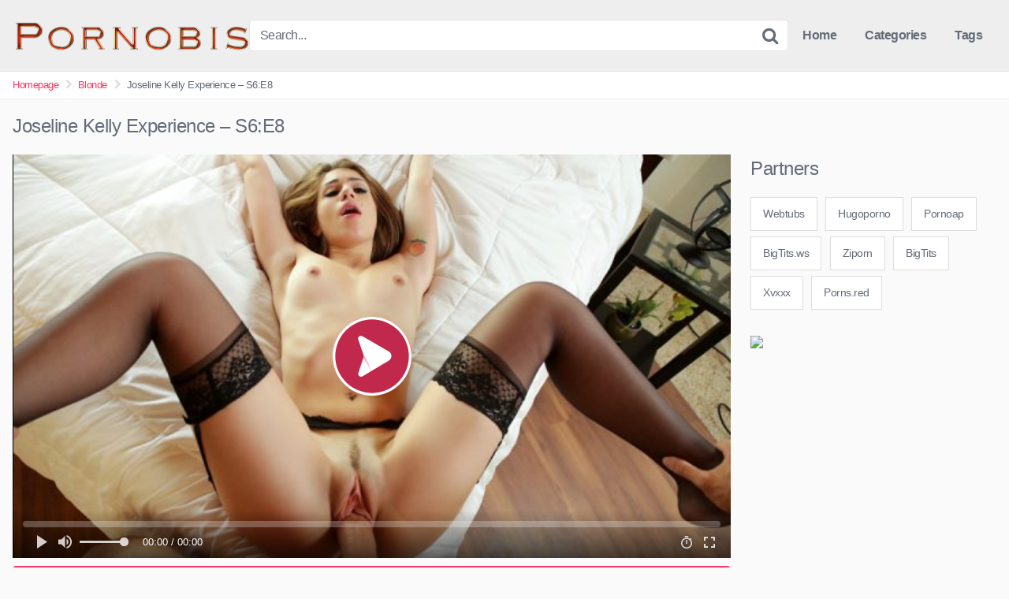

--- FILE ---
content_type: text/html; charset=UTF-8
request_url: https://pornobis.net/joseline-kelly-experience-s6e8/
body_size: 15365
content:
<!DOCTYPE html>


<html lang="en-US">
<head>
<meta charset="UTF-8">
<meta content='width=device-width, initial-scale=1.0, maximum-scale=1.0, user-scalable=0' name='viewport' />
<link rel="profile" href="https://gmpg.org/xfn/11">
<link rel="icon" href="">

<!-- Meta social networks -->

<!-- Meta Facebook -->
<meta property="fb:app_id" content="966242223397117" />
<meta property="og:url" content="https://pornobis.net/joseline-kelly-experience-s6e8/" />
<meta property="og:type" content="article" />
<meta property="og:title" content="Joseline Kelly Experience - S6:E8" />
<meta property="og:description" content="Perky tit coed Joseline Kelly is ready to rock Chad White&#8217;s world. She starts her seduction in the car as she rubs her tits and twat beneath her clothes. By the time Chad gets her into a bedroom and has a chance to see the lingerie that Joseline has been hiding under her clothes, the..." />
<meta property="og:image" content="https://pornobis.net/wp-content/uploads/2022/10/joseline-kelly-experience-s6e8.jpg" />
<meta property="og:image:width" content="200" />
<meta property="og:image:height" content="200" />

<!-- Meta Twitter -->
<meta name="twitter:card" content="summary">
<!--<meta name="twitter:site" content="@site_username">-->
<meta name="twitter:title" content="Joseline Kelly Experience - S6:E8">
<meta name="twitter:description" content="Perky tit coed Joseline Kelly is ready to rock Chad White&#8217;s world. She starts her seduction in the car as she rubs her tits and twat beneath her clothes. By the time Chad gets her into a bedroom and has a chance to see the lingerie that Joseline has been hiding under her clothes, the...">
<!--<meta name="twitter:creator" content="@creator_username">-->
<meta name="twitter:image" content="https://pornobis.net/wp-content/uploads/2022/10/joseline-kelly-experience-s6e8.jpg">
<!--<meta name="twitter:domain" content="YourDomain.com">-->

<!-- Temp style -->


<style>
	.post-thumbnail {
		padding-bottom: 56.25%;
	}

	.post-thumbnail .wpst-trailer,
	.post-thumbnail img {
		object-fit: fill;
	}


        .site-title a {
        font-family: Open Sans;
        font-size: 36px;
    }
    .site-branding .logo img {
        max-width: 300px;
        max-height: 120px;
        margin-top: 0px;
        margin-left: 0px;
    }
    a,
    .site-title a i,
    .thumb-block:hover .rating-bar i,
    .categories-list .thumb-block:hover .entry-header .cat-title:before,
    .required,
    .top-bar i:hover,
    #site-navigation > ul > li:hover > a,
    #site-navigation > ul > li:focus > a,
    #site-navigation > ul > li.current_page_item > a,
    #site-navigation > ul > li.current-menu-item > a,
    #site-navigation ul ul li a:hover,
    #filters .filters-select:after,
    .morelink i,
    .site-branding .header-search input#searchsubmit:hover,
    #filters .filters-select,
    #filters .filters-options span:hover a,
    a.tag-cloud-link:hover,
    .template-actors li a:hover,
    .video-tags a.label:hover,
    a.tag-cloud-link:focus,
    .template-actors li a:focus,
    .video-tags a.label:focus,
    .main-navigation li.my-area i,
    .thumb-block:hover .photos-count i
    .more-videos {
        color: #FF3565;
    }
    button,
    .button,
    input[type="button"],
    input[type="reset"],
    /*input[type="submit"],*/
    .label
    body #filters .label.secondary.active,
    .label.secondary:hover,
    .widget_categories ul li a:hover,
    .comment-reply-link,
    span.post-like a.disabled:hover,
    .sharing-buttons i:hover {
        border-color: #FF3565!important;
        background-color: #FF3565!important;
    }
    .rating-bar-meter,
    .vjs-play-progress,
    .bx-wrapper .bx-controls-direction a {
        background-color: #FF3565!important;
    }
    #video-tabs button.tab-link.active,
    .title-block,
    .widget-title,
    .page-title,
    .page .entry-title,
    .comments-title,
    .comment-reply-title,
    .morelink:hover,
    input[type="text"]:focus,
    input[type="email"]:focus,
    input[type="url"]:focus,
    input[type="password"]:focus,
    input[type="search"]:focus,
    input[type="number"]:focus,
    input[type="tel"]:focus,
    input[type="range"]:focus,
    input[type="date"]:focus,
    input[type="month"]:focus,
    input[type="week"]:focus,
    input[type="time"]:focus,
    input[type="datetime"]:focus,
    input[type="datetime-local"]:focus,
    input[type="color"]:focus,
    textarea:focus,
    .thumb-block:hover .post-thumbnail img,
    .no-thumb:hover,
    a.tag-cloud-link:hover,
    .template-actors li a:hover,
    .video-tags a.label:hover {
        border-color: #FF3565!important;
    }

    .logo-watermark-img {
        max-width: 150px;
    }

             .logo_maintain_display img {
            -webkit-filter: saturate(0);
	        filter: saturate(0);
        }
    
    .thumb-block .inner-border::after {
        -webkit-box-shadow: inset 0px 0px 0px 0px #FF3565;
        -moz-box-shadow: inset 0px 0px 0px 0px #FF3565;
        box-shadow: inset 0px 0px 0px 0px #FF3565;
    }
    .thumb-block .inner-border:hover::after {
        -webkit-box-shadow: inset 0px 0px 0px 3px #FF3565;
        -moz-box-shadow: inset 0px 0px 0px 3px #FF3565;
        box-shadow: inset 0px 0px 0px 3px #FF3565;
    }

    /* Small desktops ----------- */
    @media only screen  and (min-width : 64.001em) and (max-width : 84em) {
        #main .thumb-block {
            width: 20%!important;
        }
    }

    /* Desktops and laptops ----------- */
    @media only screen  and (min-width : 84.001em) {
        #main .thumb-block {
            width: 20%!important;
        }
    }

</style>

<!-- Google Analytics -->
<!-- Global site tag (gtag.js) - Google Analytics -->
<script async src="https://www.googletagmanager.com/gtag/js?id=UA-49600436-23"></script>
<script>
  window.dataLayer = window.dataLayer || [];
  function gtag(){dataLayer.push(arguments);}
  gtag('js', new Date());

  gtag('config', 'UA-49600436-23');
</script>

<!-- Meta Verification -->

<meta name='robots' content='index, follow, max-image-preview:large, max-snippet:-1, max-video-preview:-1' />

	<!-- This site is optimized with the Yoast SEO plugin v24.8.1 - https://yoast.com/wordpress/plugins/seo/ -->
	<title>Joseline Kelly Experience - S6:E8 - pornobis</title>
	<link rel="canonical" href="https://pornobis.net/joseline-kelly-experience-s6e8/" />
	<meta property="og:locale" content="en_US" />
	<meta property="og:type" content="article" />
	<meta property="og:title" content="Joseline Kelly Experience - S6:E8 - pornobis" />
	<meta property="og:description" content="Perky tit coed Joseline Kelly is ready to rock Chad White&#8217;s world. She starts her seduction in the car as she rubs her tits and twat beneath her clothes. By the time Chad gets her into a bedroom and has a chance to see the lingerie that Joseline has been hiding under her clothes, the [&hellip;]" />
	<meta property="og:url" content="https://pornobis.net/joseline-kelly-experience-s6e8/" />
	<meta property="og:site_name" content="pornobis" />
	<meta property="article:published_time" content="2022-10-02T20:37:50+00:00" />
	<meta name="author" content="jon" />
	<meta name="twitter:card" content="summary_large_image" />
	<meta name="twitter:label1" content="Written by" />
	<meta name="twitter:data1" content="jon" />
	<meta name="twitter:label2" content="Est. reading time" />
	<meta name="twitter:data2" content="1 minute" />
	<script type="application/ld+json" class="yoast-schema-graph">{"@context":"https://schema.org","@graph":[{"@type":"WebPage","@id":"https://pornobis.net/joseline-kelly-experience-s6e8/","url":"https://pornobis.net/joseline-kelly-experience-s6e8/","name":"Joseline Kelly Experience - S6:E8 - pornobis","isPartOf":{"@id":"https://pornobis.net/#website"},"primaryImageOfPage":{"@id":"https://pornobis.net/joseline-kelly-experience-s6e8/#primaryimage"},"image":{"@id":"https://pornobis.net/joseline-kelly-experience-s6e8/#primaryimage"},"thumbnailUrl":"https://pornobis.net/wp-content/uploads/2022/10/joseline-kelly-experience-s6e8.jpg","datePublished":"2022-10-02T20:37:50+00:00","author":{"@id":"https://pornobis.net/#/schema/person/54ed2cc689d682617ac342805c321fe3"},"breadcrumb":{"@id":"https://pornobis.net/joseline-kelly-experience-s6e8/#breadcrumb"},"inLanguage":"en-US","potentialAction":[{"@type":"ReadAction","target":["https://pornobis.net/joseline-kelly-experience-s6e8/"]}]},{"@type":"ImageObject","inLanguage":"en-US","@id":"https://pornobis.net/joseline-kelly-experience-s6e8/#primaryimage","url":"https://pornobis.net/wp-content/uploads/2022/10/joseline-kelly-experience-s6e8.jpg","contentUrl":"https://pornobis.net/wp-content/uploads/2022/10/joseline-kelly-experience-s6e8.jpg","width":960,"height":540},{"@type":"BreadcrumbList","@id":"https://pornobis.net/joseline-kelly-experience-s6e8/#breadcrumb","itemListElement":[{"@type":"ListItem","position":1,"name":"Home","item":"https://pornobis.net/"},{"@type":"ListItem","position":2,"name":"Joseline Kelly Experience &#8211; S6:E8"}]},{"@type":"WebSite","@id":"https://pornobis.net/#website","url":"https://pornobis.net/","name":"pornobis","description":"3d hentai,first fuck,fit couple fuck.","potentialAction":[{"@type":"SearchAction","target":{"@type":"EntryPoint","urlTemplate":"https://pornobis.net/?s={search_term_string}"},"query-input":{"@type":"PropertyValueSpecification","valueRequired":true,"valueName":"search_term_string"}}],"inLanguage":"en-US"},{"@type":"Person","@id":"https://pornobis.net/#/schema/person/54ed2cc689d682617ac342805c321fe3","name":"jon","image":{"@type":"ImageObject","inLanguage":"en-US","@id":"https://pornobis.net/#/schema/person/image/","url":"https://secure.gravatar.com/avatar/dbb12e63b62baad9c4b0cbffc3d7401b8a325bdfd320fcef86cfd349d0fc7a8f?s=96&d=mm&r=g","contentUrl":"https://secure.gravatar.com/avatar/dbb12e63b62baad9c4b0cbffc3d7401b8a325bdfd320fcef86cfd349d0fc7a8f?s=96&d=mm&r=g","caption":"jon"},"url":"https://pornobis.net/author/jon/"}]}</script>
	<!-- / Yoast SEO plugin. -->


<link rel="alternate" type="application/rss+xml" title="pornobis &raquo; Feed" href="https://pornobis.net/feed/" />
<link rel="alternate" type="application/rss+xml" title="pornobis &raquo; Comments Feed" href="https://pornobis.net/comments/feed/" />
<link rel="alternate" type="application/rss+xml" title="pornobis &raquo; Joseline Kelly Experience &#8211; S6:E8 Comments Feed" href="https://pornobis.net/joseline-kelly-experience-s6e8/feed/" />
<link rel="alternate" title="oEmbed (JSON)" type="application/json+oembed" href="https://pornobis.net/wp-json/oembed/1.0/embed?url=https%3A%2F%2Fpornobis.net%2Fjoseline-kelly-experience-s6e8%2F" />
<link rel="alternate" title="oEmbed (XML)" type="text/xml+oembed" href="https://pornobis.net/wp-json/oembed/1.0/embed?url=https%3A%2F%2Fpornobis.net%2Fjoseline-kelly-experience-s6e8%2F&#038;format=xml" />
<style id='wp-img-auto-sizes-contain-inline-css' type='text/css'>
img:is([sizes=auto i],[sizes^="auto," i]){contain-intrinsic-size:3000px 1500px}
/*# sourceURL=wp-img-auto-sizes-contain-inline-css */
</style>
<style id='wp-emoji-styles-inline-css' type='text/css'>

	img.wp-smiley, img.emoji {
		display: inline !important;
		border: none !important;
		box-shadow: none !important;
		height: 1em !important;
		width: 1em !important;
		margin: 0 0.07em !important;
		vertical-align: -0.1em !important;
		background: none !important;
		padding: 0 !important;
	}
/*# sourceURL=wp-emoji-styles-inline-css */
</style>
<style id='wp-block-library-inline-css' type='text/css'>
:root{--wp-block-synced-color:#7a00df;--wp-block-synced-color--rgb:122,0,223;--wp-bound-block-color:var(--wp-block-synced-color);--wp-editor-canvas-background:#ddd;--wp-admin-theme-color:#007cba;--wp-admin-theme-color--rgb:0,124,186;--wp-admin-theme-color-darker-10:#006ba1;--wp-admin-theme-color-darker-10--rgb:0,107,160.5;--wp-admin-theme-color-darker-20:#005a87;--wp-admin-theme-color-darker-20--rgb:0,90,135;--wp-admin-border-width-focus:2px}@media (min-resolution:192dpi){:root{--wp-admin-border-width-focus:1.5px}}.wp-element-button{cursor:pointer}:root .has-very-light-gray-background-color{background-color:#eee}:root .has-very-dark-gray-background-color{background-color:#313131}:root .has-very-light-gray-color{color:#eee}:root .has-very-dark-gray-color{color:#313131}:root .has-vivid-green-cyan-to-vivid-cyan-blue-gradient-background{background:linear-gradient(135deg,#00d084,#0693e3)}:root .has-purple-crush-gradient-background{background:linear-gradient(135deg,#34e2e4,#4721fb 50%,#ab1dfe)}:root .has-hazy-dawn-gradient-background{background:linear-gradient(135deg,#faaca8,#dad0ec)}:root .has-subdued-olive-gradient-background{background:linear-gradient(135deg,#fafae1,#67a671)}:root .has-atomic-cream-gradient-background{background:linear-gradient(135deg,#fdd79a,#004a59)}:root .has-nightshade-gradient-background{background:linear-gradient(135deg,#330968,#31cdcf)}:root .has-midnight-gradient-background{background:linear-gradient(135deg,#020381,#2874fc)}:root{--wp--preset--font-size--normal:16px;--wp--preset--font-size--huge:42px}.has-regular-font-size{font-size:1em}.has-larger-font-size{font-size:2.625em}.has-normal-font-size{font-size:var(--wp--preset--font-size--normal)}.has-huge-font-size{font-size:var(--wp--preset--font-size--huge)}.has-text-align-center{text-align:center}.has-text-align-left{text-align:left}.has-text-align-right{text-align:right}.has-fit-text{white-space:nowrap!important}#end-resizable-editor-section{display:none}.aligncenter{clear:both}.items-justified-left{justify-content:flex-start}.items-justified-center{justify-content:center}.items-justified-right{justify-content:flex-end}.items-justified-space-between{justify-content:space-between}.screen-reader-text{border:0;clip-path:inset(50%);height:1px;margin:-1px;overflow:hidden;padding:0;position:absolute;width:1px;word-wrap:normal!important}.screen-reader-text:focus{background-color:#ddd;clip-path:none;color:#444;display:block;font-size:1em;height:auto;left:5px;line-height:normal;padding:15px 23px 14px;text-decoration:none;top:5px;width:auto;z-index:100000}html :where(.has-border-color){border-style:solid}html :where([style*=border-top-color]){border-top-style:solid}html :where([style*=border-right-color]){border-right-style:solid}html :where([style*=border-bottom-color]){border-bottom-style:solid}html :where([style*=border-left-color]){border-left-style:solid}html :where([style*=border-width]){border-style:solid}html :where([style*=border-top-width]){border-top-style:solid}html :where([style*=border-right-width]){border-right-style:solid}html :where([style*=border-bottom-width]){border-bottom-style:solid}html :where([style*=border-left-width]){border-left-style:solid}html :where(img[class*=wp-image-]){height:auto;max-width:100%}:where(figure){margin:0 0 1em}html :where(.is-position-sticky){--wp-admin--admin-bar--position-offset:var(--wp-admin--admin-bar--height,0px)}@media screen and (max-width:600px){html :where(.is-position-sticky){--wp-admin--admin-bar--position-offset:0px}}

/*# sourceURL=wp-block-library-inline-css */
</style><style id='global-styles-inline-css' type='text/css'>
:root{--wp--preset--aspect-ratio--square: 1;--wp--preset--aspect-ratio--4-3: 4/3;--wp--preset--aspect-ratio--3-4: 3/4;--wp--preset--aspect-ratio--3-2: 3/2;--wp--preset--aspect-ratio--2-3: 2/3;--wp--preset--aspect-ratio--16-9: 16/9;--wp--preset--aspect-ratio--9-16: 9/16;--wp--preset--color--black: #000000;--wp--preset--color--cyan-bluish-gray: #abb8c3;--wp--preset--color--white: #ffffff;--wp--preset--color--pale-pink: #f78da7;--wp--preset--color--vivid-red: #cf2e2e;--wp--preset--color--luminous-vivid-orange: #ff6900;--wp--preset--color--luminous-vivid-amber: #fcb900;--wp--preset--color--light-green-cyan: #7bdcb5;--wp--preset--color--vivid-green-cyan: #00d084;--wp--preset--color--pale-cyan-blue: #8ed1fc;--wp--preset--color--vivid-cyan-blue: #0693e3;--wp--preset--color--vivid-purple: #9b51e0;--wp--preset--gradient--vivid-cyan-blue-to-vivid-purple: linear-gradient(135deg,rgb(6,147,227) 0%,rgb(155,81,224) 100%);--wp--preset--gradient--light-green-cyan-to-vivid-green-cyan: linear-gradient(135deg,rgb(122,220,180) 0%,rgb(0,208,130) 100%);--wp--preset--gradient--luminous-vivid-amber-to-luminous-vivid-orange: linear-gradient(135deg,rgb(252,185,0) 0%,rgb(255,105,0) 100%);--wp--preset--gradient--luminous-vivid-orange-to-vivid-red: linear-gradient(135deg,rgb(255,105,0) 0%,rgb(207,46,46) 100%);--wp--preset--gradient--very-light-gray-to-cyan-bluish-gray: linear-gradient(135deg,rgb(238,238,238) 0%,rgb(169,184,195) 100%);--wp--preset--gradient--cool-to-warm-spectrum: linear-gradient(135deg,rgb(74,234,220) 0%,rgb(151,120,209) 20%,rgb(207,42,186) 40%,rgb(238,44,130) 60%,rgb(251,105,98) 80%,rgb(254,248,76) 100%);--wp--preset--gradient--blush-light-purple: linear-gradient(135deg,rgb(255,206,236) 0%,rgb(152,150,240) 100%);--wp--preset--gradient--blush-bordeaux: linear-gradient(135deg,rgb(254,205,165) 0%,rgb(254,45,45) 50%,rgb(107,0,62) 100%);--wp--preset--gradient--luminous-dusk: linear-gradient(135deg,rgb(255,203,112) 0%,rgb(199,81,192) 50%,rgb(65,88,208) 100%);--wp--preset--gradient--pale-ocean: linear-gradient(135deg,rgb(255,245,203) 0%,rgb(182,227,212) 50%,rgb(51,167,181) 100%);--wp--preset--gradient--electric-grass: linear-gradient(135deg,rgb(202,248,128) 0%,rgb(113,206,126) 100%);--wp--preset--gradient--midnight: linear-gradient(135deg,rgb(2,3,129) 0%,rgb(40,116,252) 100%);--wp--preset--font-size--small: 13px;--wp--preset--font-size--medium: 20px;--wp--preset--font-size--large: 36px;--wp--preset--font-size--x-large: 42px;--wp--preset--spacing--20: 0.44rem;--wp--preset--spacing--30: 0.67rem;--wp--preset--spacing--40: 1rem;--wp--preset--spacing--50: 1.5rem;--wp--preset--spacing--60: 2.25rem;--wp--preset--spacing--70: 3.38rem;--wp--preset--spacing--80: 5.06rem;--wp--preset--shadow--natural: 6px 6px 9px rgba(0, 0, 0, 0.2);--wp--preset--shadow--deep: 12px 12px 50px rgba(0, 0, 0, 0.4);--wp--preset--shadow--sharp: 6px 6px 0px rgba(0, 0, 0, 0.2);--wp--preset--shadow--outlined: 6px 6px 0px -3px rgb(255, 255, 255), 6px 6px rgb(0, 0, 0);--wp--preset--shadow--crisp: 6px 6px 0px rgb(0, 0, 0);}:where(.is-layout-flex){gap: 0.5em;}:where(.is-layout-grid){gap: 0.5em;}body .is-layout-flex{display: flex;}.is-layout-flex{flex-wrap: wrap;align-items: center;}.is-layout-flex > :is(*, div){margin: 0;}body .is-layout-grid{display: grid;}.is-layout-grid > :is(*, div){margin: 0;}:where(.wp-block-columns.is-layout-flex){gap: 2em;}:where(.wp-block-columns.is-layout-grid){gap: 2em;}:where(.wp-block-post-template.is-layout-flex){gap: 1.25em;}:where(.wp-block-post-template.is-layout-grid){gap: 1.25em;}.has-black-color{color: var(--wp--preset--color--black) !important;}.has-cyan-bluish-gray-color{color: var(--wp--preset--color--cyan-bluish-gray) !important;}.has-white-color{color: var(--wp--preset--color--white) !important;}.has-pale-pink-color{color: var(--wp--preset--color--pale-pink) !important;}.has-vivid-red-color{color: var(--wp--preset--color--vivid-red) !important;}.has-luminous-vivid-orange-color{color: var(--wp--preset--color--luminous-vivid-orange) !important;}.has-luminous-vivid-amber-color{color: var(--wp--preset--color--luminous-vivid-amber) !important;}.has-light-green-cyan-color{color: var(--wp--preset--color--light-green-cyan) !important;}.has-vivid-green-cyan-color{color: var(--wp--preset--color--vivid-green-cyan) !important;}.has-pale-cyan-blue-color{color: var(--wp--preset--color--pale-cyan-blue) !important;}.has-vivid-cyan-blue-color{color: var(--wp--preset--color--vivid-cyan-blue) !important;}.has-vivid-purple-color{color: var(--wp--preset--color--vivid-purple) !important;}.has-black-background-color{background-color: var(--wp--preset--color--black) !important;}.has-cyan-bluish-gray-background-color{background-color: var(--wp--preset--color--cyan-bluish-gray) !important;}.has-white-background-color{background-color: var(--wp--preset--color--white) !important;}.has-pale-pink-background-color{background-color: var(--wp--preset--color--pale-pink) !important;}.has-vivid-red-background-color{background-color: var(--wp--preset--color--vivid-red) !important;}.has-luminous-vivid-orange-background-color{background-color: var(--wp--preset--color--luminous-vivid-orange) !important;}.has-luminous-vivid-amber-background-color{background-color: var(--wp--preset--color--luminous-vivid-amber) !important;}.has-light-green-cyan-background-color{background-color: var(--wp--preset--color--light-green-cyan) !important;}.has-vivid-green-cyan-background-color{background-color: var(--wp--preset--color--vivid-green-cyan) !important;}.has-pale-cyan-blue-background-color{background-color: var(--wp--preset--color--pale-cyan-blue) !important;}.has-vivid-cyan-blue-background-color{background-color: var(--wp--preset--color--vivid-cyan-blue) !important;}.has-vivid-purple-background-color{background-color: var(--wp--preset--color--vivid-purple) !important;}.has-black-border-color{border-color: var(--wp--preset--color--black) !important;}.has-cyan-bluish-gray-border-color{border-color: var(--wp--preset--color--cyan-bluish-gray) !important;}.has-white-border-color{border-color: var(--wp--preset--color--white) !important;}.has-pale-pink-border-color{border-color: var(--wp--preset--color--pale-pink) !important;}.has-vivid-red-border-color{border-color: var(--wp--preset--color--vivid-red) !important;}.has-luminous-vivid-orange-border-color{border-color: var(--wp--preset--color--luminous-vivid-orange) !important;}.has-luminous-vivid-amber-border-color{border-color: var(--wp--preset--color--luminous-vivid-amber) !important;}.has-light-green-cyan-border-color{border-color: var(--wp--preset--color--light-green-cyan) !important;}.has-vivid-green-cyan-border-color{border-color: var(--wp--preset--color--vivid-green-cyan) !important;}.has-pale-cyan-blue-border-color{border-color: var(--wp--preset--color--pale-cyan-blue) !important;}.has-vivid-cyan-blue-border-color{border-color: var(--wp--preset--color--vivid-cyan-blue) !important;}.has-vivid-purple-border-color{border-color: var(--wp--preset--color--vivid-purple) !important;}.has-vivid-cyan-blue-to-vivid-purple-gradient-background{background: var(--wp--preset--gradient--vivid-cyan-blue-to-vivid-purple) !important;}.has-light-green-cyan-to-vivid-green-cyan-gradient-background{background: var(--wp--preset--gradient--light-green-cyan-to-vivid-green-cyan) !important;}.has-luminous-vivid-amber-to-luminous-vivid-orange-gradient-background{background: var(--wp--preset--gradient--luminous-vivid-amber-to-luminous-vivid-orange) !important;}.has-luminous-vivid-orange-to-vivid-red-gradient-background{background: var(--wp--preset--gradient--luminous-vivid-orange-to-vivid-red) !important;}.has-very-light-gray-to-cyan-bluish-gray-gradient-background{background: var(--wp--preset--gradient--very-light-gray-to-cyan-bluish-gray) !important;}.has-cool-to-warm-spectrum-gradient-background{background: var(--wp--preset--gradient--cool-to-warm-spectrum) !important;}.has-blush-light-purple-gradient-background{background: var(--wp--preset--gradient--blush-light-purple) !important;}.has-blush-bordeaux-gradient-background{background: var(--wp--preset--gradient--blush-bordeaux) !important;}.has-luminous-dusk-gradient-background{background: var(--wp--preset--gradient--luminous-dusk) !important;}.has-pale-ocean-gradient-background{background: var(--wp--preset--gradient--pale-ocean) !important;}.has-electric-grass-gradient-background{background: var(--wp--preset--gradient--electric-grass) !important;}.has-midnight-gradient-background{background: var(--wp--preset--gradient--midnight) !important;}.has-small-font-size{font-size: var(--wp--preset--font-size--small) !important;}.has-medium-font-size{font-size: var(--wp--preset--font-size--medium) !important;}.has-large-font-size{font-size: var(--wp--preset--font-size--large) !important;}.has-x-large-font-size{font-size: var(--wp--preset--font-size--x-large) !important;}
/*# sourceURL=global-styles-inline-css */
</style>

<style id='classic-theme-styles-inline-css' type='text/css'>
/*! This file is auto-generated */
.wp-block-button__link{color:#fff;background-color:#32373c;border-radius:9999px;box-shadow:none;text-decoration:none;padding:calc(.667em + 2px) calc(1.333em + 2px);font-size:1.125em}.wp-block-file__button{background:#32373c;color:#fff;text-decoration:none}
/*# sourceURL=/wp-includes/css/classic-themes.min.css */
</style>
<link rel='stylesheet' id='wpst-font-awesome-css' href='https://pornobis.net/wp-content/themes/kingtube/assets/stylesheets/font-awesome/css/font-awesome.min.css?ver=4.7.0' type='text/css' media='all' />
<link rel='stylesheet' id='wpst-style-css' href='https://pornobis.net/wp-content/themes/kingtube/style.css?ver=1.3.11.1736806025' type='text/css' media='all' />
<script type="text/javascript" src="https://pornobis.net/wp-includes/js/jquery/jquery.min.js?ver=3.7.1" id="jquery-core-js"></script>
<script type="text/javascript" src="https://pornobis.net/wp-includes/js/jquery/jquery-migrate.min.js?ver=3.4.1" id="jquery-migrate-js"></script>
<link rel="https://api.w.org/" href="https://pornobis.net/wp-json/" /><link rel="alternate" title="JSON" type="application/json" href="https://pornobis.net/wp-json/wp/v2/posts/6055" /><link rel="EditURI" type="application/rsd+xml" title="RSD" href="https://pornobis.net/xmlrpc.php?rsd" />
<meta name="generator" content="WordPress 6.9" />
<link rel='shortlink' href='https://pornobis.net/?p=6055' />
<!-- Analytics by WP Statistics - https://wp-statistics.com -->
<link rel="pingback" href="https://pornobis.net/xmlrpc.php"></head>  <body data-rsssl=1 class="wp-singular post-template-default single single-post postid-6055 single-format-video wp-theme-kingtube"> <div id="page"> 	<a class="skip-link screen-reader-text" href="#content">Skip to content</a>  	<header id="masthead" class="site-header" role="banner"> 		 		<div class="site-branding row"> 			<div class="logo"> 									<a href="https://pornobis.net/" rel="home" title="pornobis"><img src="https://pornobis.net/wp-content/uploads/2023/01/Cool-Text-Pornobis-428041253237260.png" alt="pornobis"></a> 												 			</div> 							<div class="header-search">     <form method="get" id="searchform" action="https://pornobis.net/">                             <input class="input-group-field" value="Search..." name="s" id="s" onfocus="if (this.value == 'Search...') {this.value = '';}" onblur="if (this.value == '') {this.value = 'Search...';}" type="text" />                          <input class="fa-input" type="submit" id="searchsubmit" value="&#xf002;" />             </form> </div>						<div class="clear"></div>  			<nav id="site-navigation" class="main-navigation" role="navigation"> 				<div id="head-mobile"></div> 				<div class="button-nav"></div>			 				<ul id="menu-main-menu" class="menu"><li id="menu-item-11" class="menu-item menu-item-type-custom menu-item-object-custom menu-item-home menu-item-11"><a href="https://pornobis.net">Home</a></li> <li id="menu-item-12" class="menu-item menu-item-type-post_type menu-item-object-page menu-item-12"><a href="https://pornobis.net/categories/">Categories</a></li> <li id="menu-item-13" class="menu-item menu-item-type-post_type menu-item-object-page menu-item-13"><a href="https://pornobis.net/tags/">Tags</a></li> </ul>			</nav><!-- #site-navigation --> 			<div class="clear"></div>  		</div><!-- .site-branding --> 		 		<div class="clear"></div> 		 	</header><!-- #masthead -->  	<div class="breadcrumbs-area"><div class="row"><ul id="breadcrumbs" class="breadcrumbs"><li class="item-home"><a class="bread-link bread-home" href="https://pornobis.net" title="Homepage">Homepage</a></li><li class="separator separator-home"> <i class="fa fa-chevron-right"></i> </li><li class="item-cat"><a href="https://pornobis.net/category/blonde/">Blonde</a></li><li class="separator"> <i class="fa fa-chevron-right"></i> </li><li class="item-current item-6055"><strong class="bread-current bread-6055" title="Joseline Kelly Experience &#8211; S6:E8">Joseline Kelly Experience &#8211; S6:E8</strong></li></ul></div></div> 	<div id="content" class="site-content row">  		 <div id="primary" class="content-area"> 	<main id="main" class="site-main" role="main">  	 <article id="post-6055" class="post-6055 post type-post status-publish format-video has-post-thumbnail hentry category-blonde post_format-post-format-video actors-joseline-kelly" itemprop="video" itemscope itemtype="http://schema.org/VideoObject">	  	<header class="entry-header"> 		<h1>Joseline Kelly Experience &#8211; S6:E8</h1>	</header><!-- .entry-header -->  	<div class="entry-content"> 		 <div class="video-player-area 	with-sidebar-ads">  	 	<div class="video-player"> 		<meta itemprop="author" content="jon" /> 		<meta itemprop="name" content="Joseline Kelly Experience &#8211; S6:E8" /> 					<meta itemprop="description" content="Perky tit coed Joseline Kelly is ready to rock Chad White's world. She starts her seduction in the car as she rubs her tits and twat beneath her clothes. By the time Chad gets her into a bedroom and has a chance to see the lingerie that Joseline has been hiding under her clothes, the perky teen is in full control.She kicks things off with a blowjob that lets her lick and suck Chad's hard stiffie to her heart's content. When she peels off her bra and panties, leaving herself in just her sheer stockings and garter belt, Chad gets the view of a lifetime. It only gets hotter as Joseline leans forward to rub Chad's cock back and forth in her slippery landing strip slit.That teasing foreplay is just what Joseline needs to let loose. The horny student is totally into every moment of her pussy pounding as she gets her snatch stuffed until she loses all control. Chad is happy to give as good as he gets, pulling out once Joseline has gone limp with pleasure so that he can cover her back and butt in a shower of cum that leaves her totally satisfied." /> 				<meta itemprop="duration" content="P0DT0H4M56S" /> 		<meta itemprop="thumbnailUrl" content="https://images.nubiles-porn.com/videos/joseline_kelly_experience/samples/cover960.jpg" /> 					<meta itemprop="contentURL" content="https://images.nubiles-porn.com/videos/joseline_kelly_experience/videos/nubilesporn_joseline_kelly_experience_long_640.mp4" /> 				<meta itemprop="uploadDate" content="2022-10-02T20:37:50+00:00" />  					<div class="responsive-player"> 				<iframe src="https://pornobis.net/wp-content/plugins/clean-tube-player/public/player-x.php?q=[base64]" frameborder="0" scrolling="no" allowfullscreen></iframe>			</div> 		 		<!-- Inside video player advertising --> 							 	</div> 			<a class="button" id="tracking-url" href="http://camtomycam.com" title="Joseline Kelly Experience &#8211; S6:E8" target="_blank"><i class="fa fa-search"></i> 																		LiveChat</a> 	 	 	<!-- Video infos --> 	<div class="video-infos"> 		<div class="video-infos-left"> 							<div class="video-views"><span>0</span> views</div> 										<div class="separator">|</div> 										<div class="likes"><span class="likes_count">0</span> likes</div> 					</div>  		<div class="video-infos-right"> 							<div id="rating"> 					<span id="video-rate"><span class="post-like"><a class="button" href="#" data-post_id="6055" data-post_like="like"><span class="like" title="I like it"><span id="more"><i class="fa fa-heart"></i> Like it</span></a></span></span> 				</div> 										<div class="video-share"> 					<button class="button"><i class="fa fa-share-alt"></i> Share</button> 					<div class="sharing-buttons" > 												<!-- Facebook --> 													<div id="fb-root"></div> 							<script>(function(d, s, id) {
							var js, fjs = d.getElementsByTagName(s)[0];
							if (d.getElementById(id)) return;
							js = d.createElement(s); js.id = id;
							js.src = 'https://connect.facebook.net/fr_FR/sdk.js#xfbml=1&version=v2.12';
							fjs.parentNode.insertBefore(js, fjs);
							}(document, 'script', 'facebook-jssdk'));</script> 							<a target="_blank" href="https://www.facebook.com/sharer/sharer.php?u=https://pornobis.net/joseline-kelly-experience-s6e8/&amp;src=sdkpreparse"><i id="facebook" class="fa fa-facebook"></i></a> 						 						<!-- Twitter --> 													<a target="_blank" href="https://twitter.com/home?status=https://pornobis.net/joseline-kelly-experience-s6e8/"><i id="twitter" class="fa fa-twitter"></i></a> 						 						<!-- Google Plus --> 													<a target="_blank" href="https://plus.google.com/share?url=https://pornobis.net/joseline-kelly-experience-s6e8/"><i id="googleplus" class="fa fa-google-plus"></i></a> 						 						<!-- Linkedin --> 													<a target="_blank" href="https://www.linkedin.com/shareArticle?mini=true&amp;url=https://pornobis.net/joseline-kelly-experience-s6e8/&amp;title=Joseline Kelly Experience - S6:E8&amp;summary=Perky tit coed Joseline Kelly is ready to rock Chad White&#039;s world. She starts her seduction in the car as she rubs her tits and twat beneath her clothes. By the time Chad gets her into a bedroom and has a chance to see the lingerie that Joseline has been hiding under her clothes, the perky teen is in full control.She kicks things off with a blowjob that lets her lick and suck Chad&#039;s hard stiffie to her heart&#039;s content. When she peels off her bra and panties, leaving herself in just her sheer stockings and garter belt, Chad gets the view of a lifetime. It only gets hotter as Joseline leans forward to rub Chad&#039;s cock back and forth in her slippery landing strip slit.That teasing foreplay is just what Joseline needs to let loose. The horny student is totally into every moment of her pussy pounding as she gets her snatch stuffed until she loses all control. Chad is happy to give as good as he gets, pulling out once Joseline has gone limp with pleasure so that he can cover her back and butt in a shower of cum that leaves her totally satisfied.&amp;source=https://pornobis.net"><i id="linkedin" class="fa fa-linkedin"></i></a> 						 						<!-- Tumblr --> 													<a target="_blank" href="http://tumblr.com/widgets/share/tool?canonicalUrl=https://pornobis.net/joseline-kelly-experience-s6e8/"><i id="tumblr" class="fa fa-tumblr-square"></i></a> 						 						<!-- Reddit --> 													<a target="_blank" href="http://www.reddit.com/submit?url"><i id="reddit" class="fa fa-reddit-square"></i></a> 						 						<!-- Odnoklassniki --> 													<a target="_blank" href="http://www.odnoklassniki.ru/dk?st.cmd=addShare&st._surl=https://pornobis.net/joseline-kelly-experience-s6e8/&title=Joseline Kelly Experience - S6:E8"><i id="odnoklassniki" class="fa fa-odnoklassniki"></i></a> 						 						<!-- Email --> 													<a target="_blank" href="mailto:?subject=&amp;body=https://pornobis.net/joseline-kelly-experience-s6e8/"><i id="email" class="fa fa-envelope"></i></a> 											</div> 				</div>  									</div> 	</div> 	<div class="clear"></div> 	<!-- Description --> 			<div class="video-description"> 							<div class="desc 									more"> 				<p>Perky tit coed Joseline Kelly is ready to rock Chad White&#8217;s world. She starts her seduction in the car as she rubs her tits and twat beneath her clothes. By the time Chad gets her into a bedroom and has a chance to see the lingerie that Joseline has been hiding under her clothes, the perky teen is in full control.She kicks things off with a blowjob that lets her lick and suck Chad&#8217;s hard stiffie to her heart&#8217;s content. When she peels off her bra and panties, leaving herself in just her sheer stockings and garter belt, Chad gets the view of a lifetime. It only gets hotter as Joseline leans forward to rub Chad&#8217;s cock back and forth in her slippery landing strip slit.That teasing foreplay is just what Joseline needs to let loose. The horny student is totally into every moment of her pussy pounding as she gets her snatch stuffed until she loses all control. Chad is happy to give as good as he gets, pulling out once Joseline has gone limp with pleasure so that he can cover her back and butt in a shower of cum that leaves her totally satisfied.</p> 				</div> 					</div> 		<!-- Video tags --> 			<div class="video-tags"> 			<div class="tags-list"><a href="https://pornobis.net/category/blonde/" class="label" title="Blonde"><i class="fa fa-folder"></i> Blonde</a><a href="https://pornobis.net/actor/joseline-kelly/" class="label" title="Joseline Kelly"><i class="fa fa-star"></i> Joseline Kelly</a></div>		</div> 	 	<!-- Under video advertising --> 		<!-- Under video mobile advertising --> 	</div> 		<div class="sidebar-ads">     <section id="custom_html-2" class="widget_text widget widget_custom_html"><h2 class="widget-title">Partners</h2><div class="textwidget custom-html-widget">    <a class="tag-cloud-link tag-link-983 tag-link-position-2" style="font-size: 12px;" aria-label="3some (1 item)" href="https://webtubs.com/" target="new" title="free porn">Webtubs</a>         <a class="tag-cloud-link tag-link-983 tag-link-position-2" style="font-size: 12px;" aria-label="3some (1 item)" target="blank" title="ThePornlist" href="https://hugoporno.com">Hugoporno</a>    <a class="tag-cloud-link tag-link-983 tag-link-position-2" style="font-size: 12px;" aria-label="3some (1 item)" target="_blank" title="PornCV" href="https://pornoap.com">Pornoap</a>    <a class="tag-cloud-link tag-link-983 tag-link-position-2" style="font-size: 12px;" aria-label="3some (1 item)" target="_blank" title="Reachporn" href="https://BIGTITS.WS/"> BigTits.ws</a>    <a class="tag-cloud-link tag-link-983 tag-link-position-2" style="font-size: 12px;" aria-label="3some (1 item)" href="https://ziporn.com/list/best-pay-porn-sites" target="_blank" title="Ziporn" > Ziporn</a>      <a class="tag-cloud-link tag-link-983 tag-link-position-2" style="font-size: 12px;" aria-label="3some (1 item)" href="https://bigtits.ws/list/bigtits" target="_blank" title="BigTits" > BigTits</a>    <a class="tag-cloud-link tag-link-983 tag-link-position-2" style="font-size: 12px;" aria-label="3some (1 item)" href="http://xvxxx.com" target="_blank" title="Xvxxx" > Xvxxx</a>  <a class="tag-cloud-link tag-link-983 tag-link-position-2" style="font-size: 12px;" aria-label="3some (1 item)" href="http://porns.red" target="_blank" title="Porns Red" >Porns.red</a>    </div>  </section>    <a target="_blank" href="http://camtomy.com"><img src="https://bigtits.ws/wp-content/uploads/2020/02/banner1.jpg"></a>    </div>	</div><!-- .entry-content -->  	<div class="under-video-block videos-list">                     <h2>Related videos</h2>         <article id="post-6209" 									class="thumb-block post-6209 post type-post status-publish format-video has-post-thumbnail hentry category-blonde post_format-post-format-video actors-lindsay-sharon"> 	<a href="https://pornobis.net/spying-teen-s8e9/" title="Spying Teen &#8211; S8:E9">  		<!-- Trailer --> 		 		 			<!-- Thumbnail --> 			<div class="post-thumbnail 							thumbs-rotation" 								data-thumbs='https://pornobis.net/wp-content/uploads/2022/10/spying-teen-s8e9-320x180.jpg'> 								<div class="inner-border"><img data-src="https://pornobis.net/wp-content/uploads/2022/10/spying-teen-s8e9-320x180.jpg" alt="Spying Teen &#8211; S8:E9" src="https://pornobis.net/wp-content/themes/kingtube/assets/img/px.gif"></div>																	<span class="views"><i class="fa fa-eye"></i> 267</span>									<span class="duration"><i class="fa fa-clock-o"></i> 05:00</span>			</div>  		 		<header class="entry-header"> 			<span>Spying Teen &#8211; S8:E9</span> 		</header><!-- .entry-header --> 	</a> </article><!-- #post-## --> <article id="post-6220" 									class="thumb-block post-6220 post type-post status-publish format-video has-post-thumbnail hentry category-blonde post_format-post-format-video actors-anie-darling actors-talia-mint"> 	<a href="https://pornobis.net/toy-lovers-s12e2/" title="Toy Lovers &#8211; S12:E2">  		<!-- Trailer --> 		 		 			<!-- Thumbnail --> 			<div class="post-thumbnail 							thumbs-rotation" 								data-thumbs='https://pornobis.net/wp-content/uploads/2022/10/toy-lovers-s12e2-320x180.jpg'> 								<div class="inner-border"><img data-src="https://pornobis.net/wp-content/uploads/2022/10/toy-lovers-s12e2-320x180.jpg" alt="Toy Lovers &#8211; S12:E2" src="https://pornobis.net/wp-content/themes/kingtube/assets/img/px.gif"></div>																	<span class="views"><i class="fa fa-eye"></i> 290</span>									<span class="duration"><i class="fa fa-clock-o"></i> 04:07</span>			</div>  		 		<header class="entry-header"> 			<span>Toy Lovers &#8211; S12:E2</span> 		</header><!-- .entry-header --> 	</a> </article><!-- #post-## --> <article id="post-6224" 									class="thumb-block post-6224 post type-post status-publish format-video has-post-thumbnail hentry category-blonde post_format-post-format-video actors-kirra actors-nimfa"> 	<a href="https://pornobis.net/toys-and-tongues-make-lesbians-cum-s10e3/" title="Toys And Tongues Make Lesbians Cum &#8211; S10:E3">  		<!-- Trailer --> 		 		 			<!-- Thumbnail --> 			<div class="post-thumbnail 							thumbs-rotation" 								data-thumbs='https://pornobis.net/wp-content/uploads/2022/10/toys-and-tongues-make-lesbians-cum-s10e3-320x180.jpg'> 								<div class="inner-border"><img data-src="https://pornobis.net/wp-content/uploads/2022/10/toys-and-tongues-make-lesbians-cum-s10e3-320x180.jpg" alt="Toys And Tongues Make Lesbians Cum &#8211; S10:E3" src="https://pornobis.net/wp-content/themes/kingtube/assets/img/px.gif"></div>																	<span class="views"><i class="fa fa-eye"></i> 215</span>									<span class="duration"><i class="fa fa-clock-o"></i> 04:59</span>			</div>  		 		<header class="entry-header"> 			<span>Toys And Tongues Make Lesbians Cum &#8211; S10:E3</span> 		</header><!-- .entry-header --> 	</a> </article><!-- #post-## --> <article id="post-6194" 									class="thumb-block post-6194 post type-post status-publish format-video has-post-thumbnail hentry category-blonde post_format-post-format-video actors-krissie"> 	<a href="https://pornobis.net/sexier-than-fiction-s3e8/" title="Sexier Than Fiction &#8211; S3:E8">  		<!-- Trailer --> 		 		 			<!-- Thumbnail --> 			<div class="post-thumbnail 							thumbs-rotation" 								data-thumbs='https://pornobis.net/wp-content/uploads/2022/10/sexier-than-fiction-s3e8-320x180.jpg'> 								<div class="inner-border"><img data-src="https://pornobis.net/wp-content/uploads/2022/10/sexier-than-fiction-s3e8-320x180.jpg" alt="Sexier Than Fiction &#8211; S3:E8" src="https://pornobis.net/wp-content/themes/kingtube/assets/img/px.gif"></div>																	<span class="views"><i class="fa fa-eye"></i> 282</span>									<span class="duration"><i class="fa fa-clock-o"></i> 04:58</span>			</div>  		 		<header class="entry-header"> 			<span>Sexier Than Fiction &#8211; S3:E8</span> 		</header><!-- .entry-header --> 	</a> </article><!-- #post-## --> <article id="post-6211" 									class="thumb-block post-6211 post type-post status-publish format-video has-post-thumbnail hentry category-blonde post_format-post-format-video actors-emmy-space"> 	<a href="https://pornobis.net/russian-pussy-s11e10/" title="Russian Pussy &#8211; S11:E10">  		<!-- Trailer --> 		 		 			<!-- Thumbnail --> 			<div class="post-thumbnail 							thumbs-rotation" 								data-thumbs='https://pornobis.net/wp-content/uploads/2022/10/russian-pussy-s11e10-320x180.jpg'> 								<div class="inner-border"><img data-src="https://pornobis.net/wp-content/uploads/2022/10/russian-pussy-s11e10-320x180.jpg" alt="Russian Pussy &#8211; S11:E10" src="https://pornobis.net/wp-content/themes/kingtube/assets/img/px.gif"></div>																	<span class="views"><i class="fa fa-eye"></i> 166</span>									<span class="duration"><i class="fa fa-clock-o"></i> 05:00</span>			</div>  		 		<header class="entry-header"> 			<span>Russian Pussy &#8211; S11:E10</span> 		</header><!-- .entry-header --> 	</a> </article><!-- #post-## --> <article id="post-6212" 									class="thumb-block post-6212 post type-post status-publish format-video has-post-thumbnail hentry category-blonde post_format-post-format-video actors-cassie-fire"> 	<a href="https://pornobis.net/picture-this-s10e7/" title="Picture This &#8211; S10:E7">  		<!-- Trailer --> 		 		 			<!-- Thumbnail --> 			<div class="post-thumbnail 							thumbs-rotation" 								data-thumbs='https://pornobis.net/wp-content/uploads/2022/10/picture-this-s10e7-320x180.jpg'> 								<div class="inner-border"><img data-src="https://pornobis.net/wp-content/uploads/2022/10/picture-this-s10e7-320x180.jpg" alt="Picture This &#8211; S10:E7" src="https://pornobis.net/wp-content/themes/kingtube/assets/img/px.gif"></div>																	<span class="views"><i class="fa fa-eye"></i> 217</span>									<span class="duration"><i class="fa fa-clock-o"></i> 05:00</span>			</div>  		 		<header class="entry-header"> 			<span>Picture This &#8211; S10:E7</span> 		</header><!-- .entry-header --> 	</a> </article><!-- #post-## --> <article id="post-6195" 									class="thumb-block post-6195 post type-post status-publish format-video has-post-thumbnail hentry category-blonde post_format-post-format-video actors-anastassia-delgado actors-angela-diaz"> 	<a href="https://pornobis.net/exotic-beauties-s8e3/" title="Exotic Beauties &#8211; S8:E3">  		<!-- Trailer --> 		 		 			<!-- Thumbnail --> 			<div class="post-thumbnail 							thumbs-rotation" 								data-thumbs='https://pornobis.net/wp-content/uploads/2022/10/exotic-beauties-s8e3-320x180.jpg'> 								<div class="inner-border"><img data-src="https://pornobis.net/wp-content/uploads/2022/10/exotic-beauties-s8e3-320x180.jpg" alt="Exotic Beauties &#8211; S8:E3" src="https://pornobis.net/wp-content/themes/kingtube/assets/img/px.gif"></div>																	<span class="views"><i class="fa fa-eye"></i> 129</span>									<span class="duration"><i class="fa fa-clock-o"></i> 04:51</span>			</div>  		 		<header class="entry-header"> 			<span>Exotic Beauties &#8211; S8:E3</span> 		</header><!-- .entry-header --> 	</a> </article><!-- #post-## --> <article id="post-6202" 									class="thumb-block post-6202 post type-post status-publish format-video has-post-thumbnail hentry category-blonde post_format-post-format-video actors-crystal-greenvelle"> 	<a href="https://pornobis.net/russian-teen-facial-s7e6/" title="Russian Teen Facial &#8211; S7:E6">  		<!-- Trailer --> 		 		 			<!-- Thumbnail --> 			<div class="post-thumbnail 							thumbs-rotation" 								data-thumbs='https://pornobis.net/wp-content/uploads/2022/10/russian-teen-facial-s7e6-320x180.jpg'> 								<div class="inner-border"><img data-src="https://pornobis.net/wp-content/uploads/2022/10/russian-teen-facial-s7e6-320x180.jpg" alt="Russian Teen Facial &#8211; S7:E6" src="https://pornobis.net/wp-content/themes/kingtube/assets/img/px.gif"></div>																	<span class="views"><i class="fa fa-eye"></i> 127</span>									<span class="duration"><i class="fa fa-clock-o"></i> 05:00</span>			</div>  		 		<header class="entry-header"> 			<span>Russian Teen Facial &#8211; S7:E6</span> 		</header><!-- .entry-header --> 	</a> </article><!-- #post-## --> <article id="post-6218" 									class="thumb-block post-6218 post type-post status-publish format-video has-post-thumbnail hentry category-blonde post_format-post-format-video actors-victoria-blaze"> 	<a href="https://pornobis.net/liaison-s1e9/" title="Liaison &#8211; S1:E9">  		<!-- Trailer --> 		 		 			<!-- Thumbnail --> 			<div class="post-thumbnail 							thumbs-rotation" 								data-thumbs='https://pornobis.net/wp-content/uploads/2022/10/liaison-s1e9-320x180.jpg'> 								<div class="inner-border"><img data-src="https://pornobis.net/wp-content/uploads/2022/10/liaison-s1e9-320x180.jpg" alt="Liaison &#8211; S1:E9" src="https://pornobis.net/wp-content/themes/kingtube/assets/img/px.gif"></div>																	<span class="views"><i class="fa fa-eye"></i> 143</span>									<span class="duration"><i class="fa fa-clock-o"></i> 04:42</span>			</div>  		 		<header class="entry-header"> 			<span>Liaison &#8211; S1:E9</span> 		</header><!-- .entry-header --> 	</a> </article><!-- #post-## --> <article id="post-6205" 									class="thumb-block post-6205 post type-post status-publish format-video has-post-thumbnail hentry category-blonde post_format-post-format-video actors-ginger-fox"> 	<a href="https://pornobis.net/hot-afternoon-fuck-s10e2/" title="Hot Afternoon Fuck &#8211; S10:E2">  		<!-- Trailer --> 		 		 			<!-- Thumbnail --> 			<div class="post-thumbnail 							thumbs-rotation" 								data-thumbs='https://pornobis.net/wp-content/uploads/2022/10/hot-afternoon-fuck-s10e2-320x180.jpg'> 								<div class="inner-border"><img data-src="https://pornobis.net/wp-content/uploads/2022/10/hot-afternoon-fuck-s10e2-320x180.jpg" alt="Hot Afternoon Fuck &#8211; S10:E2" src="https://pornobis.net/wp-content/themes/kingtube/assets/img/px.gif"></div>																	<span class="views"><i class="fa fa-eye"></i> 187</span>									<span class="duration"><i class="fa fa-clock-o"></i> 04:59</span>			</div>  		 		<header class="entry-header"> 			<span>Hot Afternoon Fuck &#8211; S10:E2</span> 		</header><!-- .entry-header --> 	</a> </article><!-- #post-## --> <article id="post-6201" 									class="thumb-block post-6201 post type-post status-publish format-video has-post-thumbnail hentry category-blonde post_format-post-format-video actors-alina-west"> 	<a href="https://pornobis.net/dream-come-true-s4e3/" title="Dream Come True &#8211; S4:E3">  		<!-- Trailer --> 		 		 			<!-- Thumbnail --> 			<div class="post-thumbnail 							thumbs-rotation" 								data-thumbs='https://pornobis.net/wp-content/uploads/2022/10/dream-come-true-s4e3-320x180.jpg'> 								<div class="inner-border"><img data-src="https://pornobis.net/wp-content/uploads/2022/10/dream-come-true-s4e3-320x180.jpg" alt="Dream Come True &#8211; S4:E3" src="https://pornobis.net/wp-content/themes/kingtube/assets/img/px.gif"></div>																	<span class="views"><i class="fa fa-eye"></i> 93</span>									<span class="duration"><i class="fa fa-clock-o"></i> 04:15</span>			</div>  		 		<header class="entry-header"> 			<span>Dream Come True &#8211; S4:E3</span> 		</header><!-- .entry-header --> 	</a> </article><!-- #post-## --> <article id="post-6222" 									class="thumb-block post-6222 post type-post status-publish format-video has-post-thumbnail hentry category-blonde post_format-post-format-video actors-via-lasciva"> 	<a href="https://pornobis.net/young-russian-couple-fuck-s11e6/" title="Young Russian Couple Fuck &#8211; S11:E6">  		<!-- Trailer --> 		 		 			<!-- Thumbnail --> 			<div class="post-thumbnail 							thumbs-rotation" 								data-thumbs='https://pornobis.net/wp-content/uploads/2022/10/young-russian-couple-fuck-s11e6-320x180.jpg'> 								<div class="inner-border"><img data-src="https://pornobis.net/wp-content/uploads/2022/10/young-russian-couple-fuck-s11e6-320x180.jpg" alt="Young Russian Couple Fuck &#8211; S11:E6" src="https://pornobis.net/wp-content/themes/kingtube/assets/img/px.gif"></div>																	<span class="views"><i class="fa fa-eye"></i> 309</span>									<span class="duration"><i class="fa fa-clock-o"></i> 05:00</span>			</div>  		 		<header class="entry-header"> 			<span>Young Russian Couple Fuck &#8211; S11:E6</span> 		</header><!-- .entry-header --> 	</a> </article><!-- #post-## --> <article id="post-6225" 									class="thumb-block post-6225 post type-post status-publish format-video has-post-thumbnail hentry category-blonde post_format-post-format-video actors-kattie-gold actors-tea actors-victoria-blaze"> 	<a href="https://pornobis.net/guilty-pleasures-s1e7/" title="Guilty Pleasures &#8211; S1:E7">  		<!-- Trailer --> 		 		 			<!-- Thumbnail --> 			<div class="post-thumbnail 							thumbs-rotation" 								data-thumbs='https://pornobis.net/wp-content/uploads/2022/10/guilty-pleasures-s1e7-320x180.jpg'> 								<div class="inner-border"><img data-src="https://pornobis.net/wp-content/uploads/2022/10/guilty-pleasures-s1e7-320x180.jpg" alt="Guilty Pleasures &#8211; S1:E7" src="https://pornobis.net/wp-content/themes/kingtube/assets/img/px.gif"></div>																	<span class="views"><i class="fa fa-eye"></i> 201</span>									<span class="duration"><i class="fa fa-clock-o"></i> 03:38</span>			</div>  		 		<header class="entry-header"> 			<span>Guilty Pleasures &#8211; S1:E7</span> 		</header><!-- .entry-header --> 	</a> </article><!-- #post-## --> <article id="post-6208" 									class="thumb-block post-6208 post type-post status-publish format-video has-post-thumbnail hentry category-blonde post_format-post-format-video actors-alexandra-cerrano actors-lea-de-la-torre"> 	<a href="https://pornobis.net/first-time-lesbian-teens-s11e1/" title="First Time Lesbian Teens &#8211; S11:E1">  		<!-- Trailer --> 		 		 			<!-- Thumbnail --> 			<div class="post-thumbnail 							thumbs-rotation" 								data-thumbs='https://pornobis.net/wp-content/uploads/2022/10/first-time-lesbian-teens-s11e1-320x180.jpg'> 								<div class="inner-border"><img data-src="https://pornobis.net/wp-content/uploads/2022/10/first-time-lesbian-teens-s11e1-320x180.jpg" alt="First Time Lesbian Teens &#8211; S11:E1" src="https://pornobis.net/wp-content/themes/kingtube/assets/img/px.gif"></div>																	<span class="views"><i class="fa fa-eye"></i> 221</span>									<span class="duration"><i class="fa fa-clock-o"></i> 05:00</span>			</div>  		 		<header class="entry-header"> 			<span>First Time Lesbian Teens &#8211; S11:E1</span> 		</header><!-- .entry-header --> 	</a> </article><!-- #post-## --> <article id="post-6198" 									class="thumb-block post-6198 post type-post status-publish format-video has-post-thumbnail hentry category-blonde post_format-post-format-video actors-lola-shy"> 	<a href="https://pornobis.net/pussy-pleaser-s9e7/" title="Pussy Pleaser &#8211; S9:E7">  		<!-- Trailer --> 		 		 			<!-- Thumbnail --> 			<div class="post-thumbnail 							thumbs-rotation" 								data-thumbs='https://pornobis.net/wp-content/uploads/2022/10/pussy-pleaser-s9e7-320x180.jpg'> 								<div class="inner-border"><img data-src="https://pornobis.net/wp-content/uploads/2022/10/pussy-pleaser-s9e7-320x180.jpg" alt="Pussy Pleaser &#8211; S9:E7" src="https://pornobis.net/wp-content/themes/kingtube/assets/img/px.gif"></div>																	<span class="views"><i class="fa fa-eye"></i> 153</span>									<span class="duration"><i class="fa fa-clock-o"></i> 05:00</span>			</div>  		 		<header class="entry-header"> 			<span>Pussy Pleaser &#8211; S9:E7</span> 		</header><!-- .entry-header --> 	</a> </article><!-- #post-## -->                 <div class="clear"></div>     <div class="show-more-related">         <a class="button large" href="https://pornobis.net/category/blonde/">Show more related videos</a>     </div> </div> <div class="clear"></div> 	 </article><!-- #post-## --> 	</main><!-- #main --> </div><!-- #primary -->  	</div><!-- #content -->  	<footer id="colophon" class="site-footer" role="contentinfo"> 		<div class="row">			 							<div class="footer-ad-mobile"> 					<section id="custom_html-2" class="widget_text widget widget_custom_html"><h2 class="widget-title">Partners</h2><div class="textwidget custom-html-widget">    <a class="tag-cloud-link tag-link-983 tag-link-position-2" style="font-size: 12px;" aria-label="3some (1 item)" href="https://webtubs.com/" target="new" title="free porn">Webtubs</a>         <a class="tag-cloud-link tag-link-983 tag-link-position-2" style="font-size: 12px;" aria-label="3some (1 item)" target="blank" title="ThePornlist" href="https://hugoporno.com">Hugoporno</a>    <a class="tag-cloud-link tag-link-983 tag-link-position-2" style="font-size: 12px;" aria-label="3some (1 item)" target="_blank" title="PornCV" href="https://pornoap.com">Pornoap</a>    <a class="tag-cloud-link tag-link-983 tag-link-position-2" style="font-size: 12px;" aria-label="3some (1 item)" target="_blank" title="Reachporn" href="https://BIGTITS.WS/"> BigTits.ws</a>    <a class="tag-cloud-link tag-link-983 tag-link-position-2" style="font-size: 12px;" aria-label="3some (1 item)" href="https:/ziporn.com/list/best-pay-porn-sites" target="_blank" title="Best Porn Sites" > Best Porn Sites</a>      <a class="tag-cloud-link tag-link-983 tag-link-position-2" style="font-size: 12px;" aria-label="3some (1 item)" href="https://bigtits.ws/list/bigtits" target="_blank" title="BigTits" > BigTits</a>    <a class="tag-cloud-link tag-link-983 tag-link-position-2" style="font-size: 12px;" aria-label="3some (1 item)" href="http://xvxxx.com" target="_blank" title="Top Porn Sites" > Top Porn Sites</a>  <a class="tag-cloud-link tag-link-983 tag-link-position-2" style="font-size: 12px;" aria-label="3some (1 item)" href="http://porns.red" target="_blank" title="Porns Red" >Porns.red</a>    </div>  </section>				</div> 						 							<div class="four-columns-footer"> 					<section id="widget_videos_block-4" class="widget widget_videos_block"><h2 class="widget-title">Latest videos</h2>    <a class="more-videos" href="https://pornobis.net/?filter=latest"><i class="fa fa-plus"></i> <span>More videos</span></a>   <div class="videos-list">           <article id="post-7666" 									class="thumb-block post-7666 post type-post status-publish format-video has-post-thumbnail hentry category-amateur post_format-post-format-video actors-madi-collins"> 	<a href="https://pornobis.net/stepsis-wants-to-be-a-good-girl-s21e10/" title="Stepsis Wants To Be A Good Girl &#8211; S21:E10">  		<!-- Trailer --> 		 		 			<!-- Thumbnail --> 			<div class="post-thumbnail 							thumbs-rotation" 								data-thumbs='https://pornobis.net/wp-content/uploads/2022/10/stepsis-wants-to-be-a-good-girl-s21e10-320x180.jpg'> 								<div class="inner-border"><img data-src="https://pornobis.net/wp-content/uploads/2022/10/stepsis-wants-to-be-a-good-girl-s21e10-320x180.jpg" alt="Stepsis Wants To Be A Good Girl &#8211; S21:E10" src="https://pornobis.net/wp-content/themes/kingtube/assets/img/px.gif"></div>																	<span class="views"><i class="fa fa-eye"></i> 1506</span>									<span class="duration"><i class="fa fa-clock-o"></i> 08:00</span>			</div>  		 		<header class="entry-header"> 			<span>Stepsis Wants To Be A Good Girl &#8211; S21:E10</span> 		</header><!-- .entry-header --> 	</a> </article><!-- #post-## -->           <article id="post-7665" 									class="thumb-block post-7665 post type-post status-publish format-video has-post-thumbnail hentry category-amateur post_format-post-format-video actors-cecelia-taylor actors-kylie-rocket"> 	<a href="https://pornobis.net/my-cute-stepsister-made-me-tie-her-up-s19e5/" title="My Cute Stepsister Made Me Tie Her Up &#8211; S19:E5">  		<!-- Trailer --> 		 		 			<!-- Thumbnail --> 			<div class="post-thumbnail 							thumbs-rotation" 								data-thumbs='https://pornobis.net/wp-content/uploads/2022/10/my-cute-stepsister-made-me-tie-her-up-s19e5-320x180.jpg'> 								<div class="inner-border"><img data-src="https://pornobis.net/wp-content/uploads/2022/10/my-cute-stepsister-made-me-tie-her-up-s19e5-320x180.jpg" alt="My Cute Stepsister Made Me Tie Her Up &#8211; S19:E5" src="https://pornobis.net/wp-content/themes/kingtube/assets/img/px.gif"></div>																	<span class="views"><i class="fa fa-eye"></i> 1712</span>									<span class="duration"><i class="fa fa-clock-o"></i> 08:00</span>			</div>  		 		<header class="entry-header"> 			<span>My Cute Stepsister Made Me Tie Her Up &#8211; S19:E5</span> 		</header><!-- .entry-header --> 	</a> </article><!-- #post-## -->           <article id="post-7664" 									class="thumb-block post-7664 post type-post status-publish format-video has-post-thumbnail hentry category-amateur post_format-post-format-video actors-destiny-cruz"> 	<a href="https://pornobis.net/step-sis-likes-to-suck-dicks-s15e6/" title="Step Sis Likes To Suck Dicks &#8211; S15:E6">  		<!-- Trailer --> 		 		 			<!-- Thumbnail --> 			<div class="post-thumbnail 							thumbs-rotation" 								data-thumbs='https://pornobis.net/wp-content/uploads/2022/10/step-sis-likes-to-suck-dicks-s15e6-320x180.jpg'> 								<div class="inner-border"><img data-src="https://pornobis.net/wp-content/uploads/2022/10/step-sis-likes-to-suck-dicks-s15e6-320x180.jpg" alt="Step Sis Likes To Suck Dicks &#8211; S15:E6" src="https://pornobis.net/wp-content/themes/kingtube/assets/img/px.gif"></div>																	<span class="views"><i class="fa fa-eye"></i> 808</span>									<span class="duration"><i class="fa fa-clock-o"></i> 08:00</span>			</div>  		 		<header class="entry-header"> 			<span>Step Sis Likes To Suck Dicks &#8211; S15:E6</span> 		</header><!-- .entry-header --> 	</a> </article><!-- #post-## -->           <article id="post-7663" 									class="thumb-block post-7663 post type-post status-publish format-video has-post-thumbnail hentry category-amateur post_format-post-format-video actors-braylin-bailey actors-penelope-woods"> 	<a href="https://pornobis.net/fourth-of-july-threesome-with-stepsis-s19e1/" title="Fourth Of July Threesome With Stepsis &#8211; S19:E1">  		<!-- Trailer --> 		 		 			<!-- Thumbnail --> 			<div class="post-thumbnail 							thumbs-rotation" 								data-thumbs='https://pornobis.net/wp-content/uploads/2022/10/fourth-of-july-threesome-with-stepsis-s19e1-320x180.jpg'> 								<div class="inner-border"><img data-src="https://pornobis.net/wp-content/uploads/2022/10/fourth-of-july-threesome-with-stepsis-s19e1-320x180.jpg" alt="Fourth Of July Threesome With Stepsis &#8211; S19:E1" src="https://pornobis.net/wp-content/themes/kingtube/assets/img/px.gif"></div>																	<span class="views"><i class="fa fa-eye"></i> 755</span>									<span class="duration"><i class="fa fa-clock-o"></i> 08:01</span>			</div>  		 		<header class="entry-header"> 			<span>Fourth Of July Threesome With Stepsis &#8211; S19:E1</span> 		</header><!-- .entry-header --> 	</a> </article><!-- #post-## -->       </div>   <div class="clear"></div> </section><section id="text-5" class="widget widget_text">			<div class="textwidget"><a target="_blank" href="http://camtomycam.com"><img src="https://ssl-ccstatic.highwebmedia.com/affiliates/banners/cb_s300x250_02a.jpg"></a></div> 		</section><section id="text-6" class="widget widget_text">			<div class="textwidget"><a target="_blank" href="http://camtomycam.com"><img src="https://ssl-ccstatic.highwebmedia.com/affiliates/banners/cb_s300x250_02a.jpg"></a></div> 		</section><section id="widget_videos_block-7" class="widget widget_videos_block"><h2 class="widget-title">Random videos</h2>    <a class="more-videos" href="https://pornobis.net/?filter=random"><i class="fa fa-plus"></i> <span>More videos</span></a>   <div class="videos-list">           <article id="post-7049" 									class="thumb-block post-7049 post type-post status-publish format-video has-post-thumbnail hentry category-threesome post_format-post-format-video actors-alexis-fawx actors-karter-foxx"> 	<a href="https://pornobis.net/what-were-you-doing-s6e2/" title="What Were You Doing &#8211; S6:E2">  		<!-- Trailer --> 		 		 			<!-- Thumbnail --> 			<div class="post-thumbnail 							thumbs-rotation" 								data-thumbs='https://pornobis.net/wp-content/uploads/2022/10/what-were-you-doing-s6e2-320x180.jpg'> 								<div class="inner-border"><img data-src="https://pornobis.net/wp-content/uploads/2022/10/what-were-you-doing-s6e2-320x180.jpg" alt="What Were You Doing &#8211; S6:E2" src="https://pornobis.net/wp-content/themes/kingtube/assets/img/px.gif"></div>																	<span class="views"><i class="fa fa-eye"></i> 131</span>									<span class="duration"><i class="fa fa-clock-o"></i> 04:54</span>			</div>  		 		<header class="entry-header"> 			<span>What Were You Doing &#8211; S6:E2</span> 		</header><!-- .entry-header --> 	</a> </article><!-- #post-## -->           <article id="post-6682" 									class="thumb-block post-6682 post type-post status-publish format-video has-post-thumbnail hentry category-babe post_format-post-format-video actors-ricky-rascal actors-sophia-traxler"> 	<a href="https://pornobis.net/all-natural-beauty-s9e12/" title="All Natural Beauty &#8211; S9:E12">  		<!-- Trailer --> 		 		 			<!-- Thumbnail --> 			<div class="post-thumbnail 							thumbs-rotation" 								data-thumbs='https://pornobis.net/wp-content/uploads/2022/10/all-natural-beauty-s9e12-320x180.jpg'> 								<div class="inner-border"><img data-src="https://pornobis.net/wp-content/uploads/2022/10/all-natural-beauty-s9e12-320x180.jpg" alt="All Natural Beauty &#8211; S9:E12" src="https://pornobis.net/wp-content/themes/kingtube/assets/img/px.gif"></div>																	<span class="views"><i class="fa fa-eye"></i> 198</span>									<span class="duration"><i class="fa fa-clock-o"></i> 04:59</span>			</div>  		 		<header class="entry-header"> 			<span>All Natural Beauty &#8211; S9:E12</span> 		</header><!-- .entry-header --> 	</a> </article><!-- #post-## -->           <article id="post-6435" 									class="thumb-block post-6435 post type-post status-publish format-video has-post-thumbnail hentry category-teen post_format-post-format-video actors-blake-blossom"> 	<a href="https://pornobis.net/caught-my-step-sister-camming-s15e4/" title="Caught My Step Sister Camming &#8211; S15:E4">  		<!-- Trailer --> 		 		 			<!-- Thumbnail --> 			<div class="post-thumbnail 							thumbs-rotation" 								data-thumbs='https://pornobis.net/wp-content/uploads/2022/10/caught-my-step-sister-camming-s15e4-320x180.jpg'> 								<div class="inner-border"><img data-src="https://pornobis.net/wp-content/uploads/2022/10/caught-my-step-sister-camming-s15e4-320x180.jpg" alt="Caught My Step Sister Camming &#8211; S15:E4" src="https://pornobis.net/wp-content/themes/kingtube/assets/img/px.gif"></div>																	<span class="views"><i class="fa fa-eye"></i> 53</span>									<span class="duration"><i class="fa fa-clock-o"></i> 08:00</span>			</div>  		 		<header class="entry-header"> 			<span>Caught My Step Sister Camming &#8211; S15:E4</span> 		</header><!-- .entry-header --> 	</a> </article><!-- #post-## -->           <article id="post-6919" 									class="thumb-block post-6919 post type-post status-publish format-video has-post-thumbnail hentry category-babe post_format-post-format-video actors-blanche-bradburry actors-stanley-johnson"> 	<a href="https://pornobis.net/here-to-serve-you-s12e4/" title="Here To Serve You &#8211; S12:E4">  		<!-- Trailer --> 		 		 			<!-- Thumbnail --> 			<div class="post-thumbnail 							thumbs-rotation" 								data-thumbs='https://pornobis.net/wp-content/uploads/2022/10/here-to-serve-you-s12e4-320x180.jpg'> 								<div class="inner-border"><img data-src="https://pornobis.net/wp-content/uploads/2022/10/here-to-serve-you-s12e4-320x180.jpg" alt="Here To Serve You &#8211; S12:E4" src="https://pornobis.net/wp-content/themes/kingtube/assets/img/px.gif"></div>																	<span class="views"><i class="fa fa-eye"></i> 242</span>									<span class="duration"><i class="fa fa-clock-o"></i> 08:00</span>			</div>  		 		<header class="entry-header"> 			<span>Here To Serve You &#8211; S12:E4</span> 		</header><!-- .entry-header --> 	</a> </article><!-- #post-## -->       </div>   <div class="clear"></div> </section>				</div> 			 			<div class="clear"></div>			  			 							<div class="footer-menu-container">				 					<div class="menu-footer-menu-container"><ul id="menu-footer-menu" class="menu"><li id="menu-item-14" class="menu-item menu-item-type-post_type menu-item-object-page menu-item-14"><a href="https://pornobis.net/18-u-s-c-2257/">18 U.S.C 2257</a></li> <li id="menu-item-15" class="menu-item menu-item-type-post_type menu-item-object-page menu-item-15"><a href="https://pornobis.net/dmca/">DMCA</a></li> <li id="menu-item-16" class="menu-item menu-item-type-post_type menu-item-object-page menu-item-privacy-policy menu-item-16"><a href="https://pornobis.net/?page_id=3">Privacy Policy</a></li> <li id="menu-item-17" class="menu-item menu-item-type-post_type menu-item-object-page menu-item-17"><a href="https://pornobis.net/terms-of-use/">Terms of Use</a></li> </ul></div>				</div>			 			 							<div class="site-info"> 					All rights reserved. Powered by Pornobis.com				</div><!-- .site-info --> 					 		</div> 	</footer><!-- #colophon --> </div><!-- #page -->  <a href="#" id="back-to-top" title="Back to top"><i class="fa fa-chevron-up"></i></a>  <script type="speculationrules">
{"prefetch":[{"source":"document","where":{"and":[{"href_matches":"/*"},{"not":{"href_matches":["/wp-*.php","/wp-admin/*","/wp-content/uploads/*","/wp-content/*","/wp-content/plugins/*","/wp-content/themes/kingtube/*","/*\\?(.+)"]}},{"not":{"selector_matches":"a[rel~=\"nofollow\"]"}},{"not":{"selector_matches":".no-prefetch, .no-prefetch a"}}]},"eagerness":"conservative"}]}
</script> 		<div class="modal fade wpst-user-modal" id="wpst-user-modal" tabindex="-1" role="dialog" aria-hidden="true"> 			<div class="modal-dialog" data-active-tab=""> 				<div class="modal-content"> 					<div class="modal-body"> 						<a href="#" class="close" data-dismiss="modal" aria-label="Close"><i class="fa fa-remove"></i></a> 						<!-- Register form --> 						<div class="wpst-register">	 															<div class="alert alert-danger">Registration is disabled.</div> 													</div>  						<!-- Login form --> 						<div class="wpst-login">							  							<h3>Login to pornobis</h3> 						 							<form id="wpst_login_form" action="https://pornobis.net/" method="post">  								<div class="form-field"> 									<label>Username</label> 									<input class="form-control input-lg required" name="wpst_user_login" type="text"/> 								</div> 								<div class="form-field"> 									<label for="wpst_user_pass">Password</label> 									<input class="form-control input-lg required" name="wpst_user_pass" id="wpst_user_pass" type="password"/> 								</div> 								<div class="form-field lost-password"> 									<input type="hidden" name="action" value="wpst_login_member"/> 									<button class="btn btn-theme btn-lg" data-loading-text="Loading..." type="submit">Login</button> <a class="alignright" href="#wpst-reset-password">Lost Password?</a> 								</div> 								<input type="hidden" id="login-security" name="login-security" value="0698a1073e" /><input type="hidden" name="_wp_http_referer" value="/joseline-kelly-experience-s6e8/" />							</form> 							<div class="wpst-errors"></div> 						</div>  						<!-- Lost Password form --> 						<div class="wpst-reset-password"> 						 							<h3>Reset Password</h3> 							<p>Enter the username or e-mail you used in your profile. A password reset link will be sent to you by email.</p> 						 							<form id="wpst_reset_password_form" action="https://pornobis.net/" method="post"> 								<div class="form-field"> 									<label for="wpst_user_or_email">Username or E-mail</label> 									<input class="form-control input-lg required" name="wpst_user_or_email" id="wpst_user_or_email" type="text"/> 								</div> 								<div class="form-field"> 									<input type="hidden" name="action" value="wpst_reset_password"/> 									<button class="btn btn-theme btn-lg" data-loading-text="Loading..." type="submit">Get new password</button> 								</div> 								<input type="hidden" id="password-security" name="password-security" value="0698a1073e" /><input type="hidden" name="_wp_http_referer" value="/joseline-kelly-experience-s6e8/" />							</form> 							<div class="wpst-errors"></div> 						</div>  						<div class="wpst-loading"> 							<p><i class="fa fa-refresh fa-spin"></i><br>Loading...</p> 						</div> 					</div> 					<div class="modal-footer"> 						<span class="wpst-register-footer">Don&#039;t have an account? <a href="#wpst-register">Sign up</a></span> 						<span class="wpst-login-footer">Already have an account? <a href="#wpst-login">Login</a></span> 					</div>				 				</div> 			</div> 		</div> <script type="text/javascript" src="https://pornobis.net/wp-content/themes/kingtube/assets/js/navigation.js?ver=1.0.0" id="wpst-navigation-js"></script> <script type="text/javascript" id="wpst-main-js-extra">
/* <![CDATA[ */
var wpst_ajax_var = {"url":"https://pornobis.net/wp-admin/admin-ajax.php","nonce":"446af87f75","ctpl_installed":"1"};
var options = {"thumbnails_ratio":"16/9"};
//# sourceURL=wpst-main-js-extra
/* ]]> */
</script> <script type="text/javascript" src="https://pornobis.net/wp-content/themes/kingtube/assets/js/main.js?ver=1.3.11" id="wpst-main-js"></script> <script type="text/javascript" src="https://pornobis.net/wp-content/themes/kingtube/assets/js/skip-link-focus-fix.js?ver=1.0.0" id="wpst-skip-link-focus-fix-js"></script> <script type="text/javascript" src="https://pornobis.net/wp-includes/js/comment-reply.min.js?ver=6.9" id="comment-reply-js" async="async" data-wp-strategy="async" fetchpriority="low"></script> <script id="wp-emoji-settings" type="application/json">
{"baseUrl":"https://s.w.org/images/core/emoji/17.0.2/72x72/","ext":".png","svgUrl":"https://s.w.org/images/core/emoji/17.0.2/svg/","svgExt":".svg","source":{"concatemoji":"https://pornobis.net/wp-includes/js/wp-emoji-release.min.js?ver=6.9"}}
</script> <script type="module">
/* <![CDATA[ */
/*! This file is auto-generated */
const a=JSON.parse(document.getElementById("wp-emoji-settings").textContent),o=(window._wpemojiSettings=a,"wpEmojiSettingsSupports"),s=["flag","emoji"];function i(e){try{var t={supportTests:e,timestamp:(new Date).valueOf()};sessionStorage.setItem(o,JSON.stringify(t))}catch(e){}}function c(e,t,n){e.clearRect(0,0,e.canvas.width,e.canvas.height),e.fillText(t,0,0);t=new Uint32Array(e.getImageData(0,0,e.canvas.width,e.canvas.height).data);e.clearRect(0,0,e.canvas.width,e.canvas.height),e.fillText(n,0,0);const a=new Uint32Array(e.getImageData(0,0,e.canvas.width,e.canvas.height).data);return t.every((e,t)=>e===a[t])}function p(e,t){e.clearRect(0,0,e.canvas.width,e.canvas.height),e.fillText(t,0,0);var n=e.getImageData(16,16,1,1);for(let e=0;e<n.data.length;e++)if(0!==n.data[e])return!1;return!0}function u(e,t,n,a){switch(t){case"flag":return n(e,"\ud83c\udff3\ufe0f\u200d\u26a7\ufe0f","\ud83c\udff3\ufe0f\u200b\u26a7\ufe0f")?!1:!n(e,"\ud83c\udde8\ud83c\uddf6","\ud83c\udde8\u200b\ud83c\uddf6")&&!n(e,"\ud83c\udff4\udb40\udc67\udb40\udc62\udb40\udc65\udb40\udc6e\udb40\udc67\udb40\udc7f","\ud83c\udff4\u200b\udb40\udc67\u200b\udb40\udc62\u200b\udb40\udc65\u200b\udb40\udc6e\u200b\udb40\udc67\u200b\udb40\udc7f");case"emoji":return!a(e,"\ud83e\u1fac8")}return!1}function f(e,t,n,a){let r;const o=(r="undefined"!=typeof WorkerGlobalScope&&self instanceof WorkerGlobalScope?new OffscreenCanvas(300,150):document.createElement("canvas")).getContext("2d",{willReadFrequently:!0}),s=(o.textBaseline="top",o.font="600 32px Arial",{});return e.forEach(e=>{s[e]=t(o,e,n,a)}),s}function r(e){var t=document.createElement("script");t.src=e,t.defer=!0,document.head.appendChild(t)}a.supports={everything:!0,everythingExceptFlag:!0},new Promise(t=>{let n=function(){try{var e=JSON.parse(sessionStorage.getItem(o));if("object"==typeof e&&"number"==typeof e.timestamp&&(new Date).valueOf()<e.timestamp+604800&&"object"==typeof e.supportTests)return e.supportTests}catch(e){}return null}();if(!n){if("undefined"!=typeof Worker&&"undefined"!=typeof OffscreenCanvas&&"undefined"!=typeof URL&&URL.createObjectURL&&"undefined"!=typeof Blob)try{var e="postMessage("+f.toString()+"("+[JSON.stringify(s),u.toString(),c.toString(),p.toString()].join(",")+"));",a=new Blob([e],{type:"text/javascript"});const r=new Worker(URL.createObjectURL(a),{name:"wpTestEmojiSupports"});return void(r.onmessage=e=>{i(n=e.data),r.terminate(),t(n)})}catch(e){}i(n=f(s,u,c,p))}t(n)}).then(e=>{for(const n in e)a.supports[n]=e[n],a.supports.everything=a.supports.everything&&a.supports[n],"flag"!==n&&(a.supports.everythingExceptFlag=a.supports.everythingExceptFlag&&a.supports[n]);var t;a.supports.everythingExceptFlag=a.supports.everythingExceptFlag&&!a.supports.flag,a.supports.everything||((t=a.source||{}).concatemoji?r(t.concatemoji):t.wpemoji&&t.twemoji&&(r(t.twemoji),r(t.wpemoji)))});
//# sourceURL=https://pornobis.net/wp-includes/js/wp-emoji-loader.min.js
/* ]]> */
</script>  <!-- Other scripts --> <!-- Default Statcounter code for pornobis  https://pornobis.net -->  <script type="text/javascript">
var sc_project=12514971; 
var sc_invisible=1; 
var sc_security="90063521"; 
</script>  <script type="text/javascript"  src="https://www.statcounter.com/counter/counter.js"  async></script>  <noscript><div class="statcounter"><a title="Web Analytics"  href="https://statcounter.com/" target="_blank"><img  class="statcounter"  src="https://c.statcounter.com/12514971/0/90063521/1/"  alt="Web Analytics"></a></div></noscript>  <!-- End of Statcounter Code --> <!-- Mobile scripts -->  </body> </html>